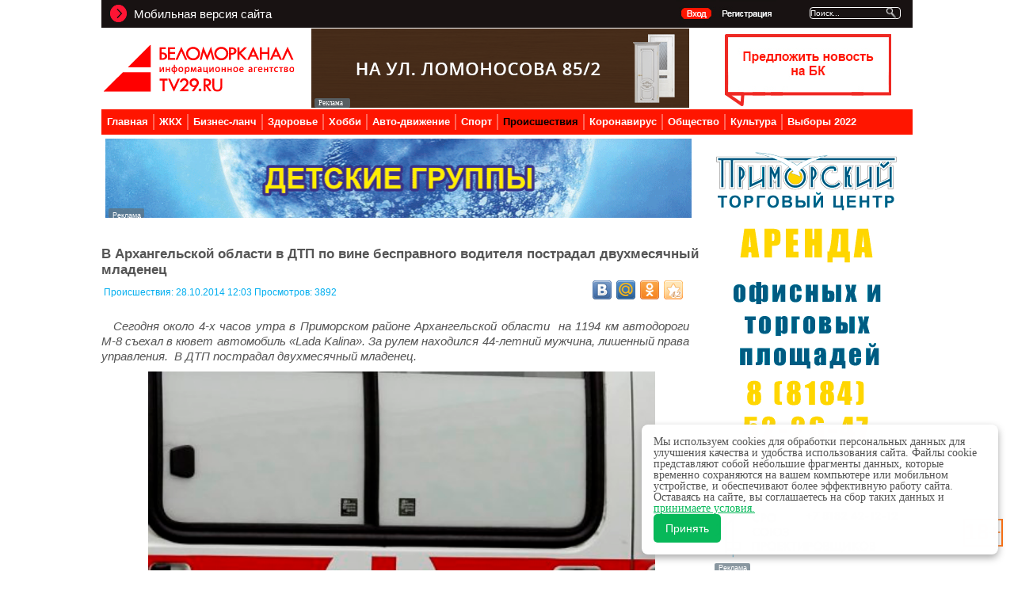

--- FILE ---
content_type: text/html; charset=utf-8
request_url: https://tv29.ru/new/index.php/bk-proisshestviya/496-v-arkhangelskoj-oblasti-v-dtp-po-vine-bespravnogo-voditelya-postradal-dvukhmesyachnyj-mladenets
body_size: 10278
content:
 
<!DOCTYPE html>
<html dir="ltr" lang="ru-ru">
<head>
    <base href="https://tv29.ru/new/index.php/bk-proisshestviya/496-v-arkhangelskoj-oblasti-v-dtp-po-vine-bespravnogo-voditelya-postradal-dvukhmesyachnyj-mladenets" />
	<meta http-equiv="content-type" content="text/html; charset=utf-8" />
	<meta name="keywords" content="новости Северодвинска, новости Архангельска, Беломорканал, tv29, Северодвинск, Архангельск, новости, Архангельская область, происшествия" />
	<meta name="author" content="red" />
	<meta name="description" content="ИА «Беломорканал»: официально зарегистрированное СМИ Архангельской области. Здесь вы ежедневно прочитаете самые актуальные новости региона и России. Независимые журналисты работают в Северодвинске, Архангельске, а также в районах области. На сайте публикуются самые свежие новости о политике, экономике, ЖКХ, происшествиях, культуре, обществе, спорте и др. Читатель принимает активное участие в обсуждениях." />
	<meta name="generator" content="Joomla! - Open Source Content Management" />
	<title>В Архангельской области в ДТП по вине бесправного водителя пострадал двухмесячный младенец - Беломорканал Северодвинск tv29.ru</title>
	<link href="/new/index.php/component/jcomments/feed/com_content/496" rel="alternate" type="application/rss+xml" title="В Архангельской области в ДТП по вине бесправного водителя пострадал двухмесячный младенец" />
	<link href="https://tv29.ru/new/index.php/bk-proisshestviya/496-v-arkhangelskoj-oblasti-v-dtp-po-vine-bespravnogo-voditelya-postradal-dvukhmesyachnyj-mladenets" rel="canonical" />
	<link href="/new/favicon.ico" rel="shortcut icon" type="image/vnd.microsoft.icon" />
	<link href="https://tv29.ru/new/index.php/component/search/?Itemid=150&amp;catid=17&amp;id=496&amp;format=opensearch" rel="search" title="Искать Беломорканал Северодвинск tv29.ru" type="application/opensearchdescription+xml" />
	<link href="/new/templates/untitled/html/com_jcomments/default/style.css?v=3002" rel="stylesheet" type="text/css" />
	<link href="/new/media/system/css/modal.css?8fa1ea7ed38e29bdff5a2fe25f7be6b9" rel="stylesheet" type="text/css" />
	<link href="https://tv29.ru/new/media/com_slogin/comslogin.min.css?v=4" rel="stylesheet" type="text/css" />
	<script type="application/json" class="joomla-script-options new">{"csrf.token":"deda2a720cf5077401d9599c3ddbaab8","system.paths":{"root":"\/new","base":"\/new"}}</script>
 
	<script src="/new/components/com_jcomments/js/jcomments-v2.3.js?v=12" type="text/javascript"></script>
	<script src="/new/components/com_jcomments/libraries/joomlatune/ajax.js?v=4" type="text/javascript"></script>
	<script src="/new/media/system/js/mootools-core.js?8fa1ea7ed38e29bdff5a2fe25f7be6b9" type="text/javascript"></script>
	<script src="/new/media/system/js/core.js?8fa1ea7ed38e29bdff5a2fe25f7be6b9" type="text/javascript"></script>
	<script src="/new/media/system/js/mootools-more.js?8fa1ea7ed38e29bdff5a2fe25f7be6b9" type="text/javascript"></script>
	<script src="/new/media/system/js/modal.js?8fa1ea7ed38e29bdff5a2fe25f7be6b9" type="text/javascript"></script>
	<script src="/new/media/jui/js/jquery.min.js?8fa1ea7ed38e29bdff5a2fe25f7be6b9" type="text/javascript"></script>
	<script src="/new/media/jui/js/jquery-noconflict.js?8fa1ea7ed38e29bdff5a2fe25f7be6b9" type="text/javascript"></script>
	<script src="/new/media/jui/js/jquery-migrate.min.js?8fa1ea7ed38e29bdff5a2fe25f7be6b9" type="text/javascript"></script>
	<script src="https://tv29.ru/new/media/com_slogin/slogin.min.js?v=4" type="text/javascript"></script>
	<script type="text/javascript">

		jQuery(function($) {
			SqueezeBox.initialize({});
			SqueezeBox.assign($('a.modal').get(), {
				parse: 'rel'
			});
		});

		window.jModalClose = function () {
			SqueezeBox.close();
		};
		
		// Add extra modal close functionality for tinyMCE-based editors
		document.onreadystatechange = function () {
			if (document.readyState == 'interactive' && typeof tinyMCE != 'undefined' && tinyMCE)
			{
				if (typeof window.jModalClose_no_tinyMCE === 'undefined')
				{	
					window.jModalClose_no_tinyMCE = typeof(jModalClose) == 'function'  ?  jModalClose  :  false;
					
					jModalClose = function () {
						if (window.jModalClose_no_tinyMCE) window.jModalClose_no_tinyMCE.apply(this, arguments);
						tinyMCE.activeEditor.windowManager.close();
					};
				}
		
				if (typeof window.SqueezeBoxClose_no_tinyMCE === 'undefined')
				{
					if (typeof(SqueezeBox) == 'undefined')  SqueezeBox = {};
					window.SqueezeBoxClose_no_tinyMCE = typeof(SqueezeBox.close) == 'function'  ?  SqueezeBox.close  :  false;
		
					SqueezeBox.close = function () {
						if (window.SqueezeBoxClose_no_tinyMCE)  window.SqueezeBoxClose_no_tinyMCE.apply(this, arguments);
						tinyMCE.activeEditor.windowManager.close();
					};
				}
			}
		};
		
	</script>

    <link rel="stylesheet" href="/new/templates/system/css/system.css" />
    <link rel="stylesheet" href="/new/templates/system/css/general.css" />
      
    <meta name="viewport" content="initial-scale = 1.0, maximum-scale = 1.0, user-scalable = no, width = device-width">
    
    <!--[if lt IE 9]><script src="https://html5shiv.googlecode.com/svn/trunk/html5.js"></script><![endif]-->
    <link rel="stylesheet" href="/new/templates/untitled/css/template12.css" media="screen">
    <!--[if lte IE 7]><link rel="stylesheet" href="/new/templates/untitled/css/template.ie7.css" media="screen" /><![endif]-->
    <link rel="stylesheet" href="/new/templates/untitled/css/template.responsive.css" media="all">
  
    <script>if ('undefined' != typeof jQuery) document._artxJQueryBackup = jQuery;</script>
    <script src="/new/templates/untitled/jquery.js"></script>
    <script>jQuery.noConflict();</script>

    <script src="/new/templates/untitled/script.js"></script>
        <script>if (document._artxJQueryBackup) jQuery = document._artxJQueryBackup;</script>
    <script src="/new/templates/untitled/script.responsive.js"></script>
  
  <!-- подключаем наш скрипт 
  <script src="http://ajax.googleapis.com/ajax/libs/jquery/1.8.1/jquery.min.js"></script> -->

<!--  скрипт -->
</head>
<body>

<div id="fixed-div"></div>
<div class="hap1">

<div class="custom"  >
	<table border="0">
<tbody>
<tr>
<td valign="middle"><a style="text-decoration: none;" href="/new/index.php?device=mobile"><img src="/new/images/cms/knopup.png" align="absmiddle"><span style="font-size: 11pt; color: #ffffff;">&nbsp;Мобильная версия сайта</span></a></td>
</tr>
</tbody>
</table>
</div>
</div>
<div class="hap2"><noindex>



	<a class="modal" href="#login-formbk" rel="{size:{x:750,y:520}}"><img src="/new/images/cms/vhod.png" border="0" alt=""/></a>
	<a href="/new/index.php/component/users/?view=registration&amp;Itemid=143" ><img src="/new/images/cms/reg.png" border="0" alt=""/></a>


<div id="login-formbk">
<div class="jlslogin">






<div id="slogin-buttons" class="slogin-buttons slogin-default">

                    <a  rel="nofollow" class="linkmailslogin"  title="Майл@ру" href="/new/index.php/component/slogin/provider/mail/auth"><span class="mailslogin slogin-ico">&nbsp;</span><span class="text-socbtn">Майл@ру</span></a>
                    <a  rel="nofollow" class="linkodnoklassnikislogin"  title="Одноклассники" href="/new/index.php/component/slogin/provider/odnoklassniki/auth"><span class="odnoklassnikislogin slogin-ico">&nbsp;</span><span class="text-socbtn">Одноклассники</span></a>
                    <a  rel="nofollow" class="linkvkontakteslogin"  title="ВКонтакте" href="/new/index.php/component/slogin/provider/vkontakte/auth"><span class="vkontakteslogin slogin-ico">&nbsp;</span><span class="text-socbtn">ВКонтакте</span></a>
                    <a  rel="nofollow" class="linkyandexslogin"  title="Яндекс" href="/new/index.php/component/slogin/provider/yandex/auth"><span class="yandexslogin slogin-ico">&nbsp;</span><span class="text-socbtn">Яндекс</span></a>
            
</div>
<div class="slogin-clear"></div>


<form action="/new/index.php/bk-proisshestviya" method="post" id="login-form" >
	<fieldset class="userdata">
	<p id="form-login-username">
		<label for="modlgn-username">Логин</label>
		<input id="modlgn-username" type="text" name="username" class="inputbox"  size="18" />
	</p>
	<p id="form-login-password">
		<label for="modlgn-passwd">Пароль</label>
		<input id="modlgn-passwd" type="password" name="password" class="inputbox" size="18"  />
	</p>
	            <p id="form-login-remember">
				 <label for="modlgn-remember">
				  	<input id="modlgn-remember" type="checkbox" name="remember" class="inputbox" value="yes"/>
				  	Запомнить меня				 </label>
			</p>
		<div class="slogin-clear"></div>
		<input type="submit" name="Submit" class="button" value="Войти" />
	<input type="hidden" name="option" value="com_users" />
	<input type="hidden" name="task" value="user.login" />
	<input type="hidden" name="return" value="aW5kZXgucGhwP0l0ZW1pZD0xNzc=" />
	<input type="hidden" name="deda2a720cf5077401d9599c3ddbaab8" value="1" />	</fieldset>
	<ul class="ul-jlslogin">
		<li>
			<a  rel="nofollow" href="/new/index.php/component/users/?view=reset&amp;Itemid=143">
			Забыли пароль?</a>
		</li>
		<li>
			<a  rel="nofollow" href="/new/index.php/component/users/?view=remind&amp;Itemid=143">
			Забыли логин?</a>
		</li>
				<li>
			<a  rel="nofollow" href="/new/index.php/component/users/?view=registration&amp;Itemid=143">
				Регистрация</a>
		</li>
			</ul>
			<div class="posttext">
		<p>Заполняя форму данными и нажимая на кнопку «Отправить сообщение» Вы даете согласие на обработку персональных данных и подтверждаете ознакомление с 
				<a href="https://tv29.ru/new/index.php/politikakonf" target="_blank" style="color: #07b859; text-decoration: underline;">Политикой конфиденциальности </a> </p>
		</div>
	</form>









</div>
</div>









<div id="my-formbk">

<div class="jlslogin">
<form action="/new/index.php/bk-proisshestviya" method="post" id="login-form">

    
    <div class="login-greeting">
	Здравствуйте, .	</div>
		<ul class="ul-jlslogin">
						
                            <li>                    
                    <p>Подключенные социальные аккаунты:</p>
                    <div id="slogin-buttons-unattach" class="slogin-buttons slogin-compact">
                                            </div>
                    <div class="slogin-clear"></div>
					<p>Подключить социальный аккаунт:</p>
                    <div id="slogin-buttons-attach" class="slogin-buttons slogin-compact">
                                                    <a  href="/new/index.php/component/slogin/provider/mail/auth" title="Майл@ру">
                                <span class="mailslogin">&nbsp;</span>
                            </a>
                                                    <a  href="/new/index.php/component/slogin/provider/odnoklassniki/auth" title="Одноклассники">
                                <span class="odnoklassnikislogin">&nbsp;</span>
                            </a>
                                                    <a  href="/new/index.php/component/slogin/provider/vkontakte/auth" title="ВКонтакте">
                                <span class="vkontakteslogin">&nbsp;</span>
                            </a>
                                                    <a  href="/new/index.php/component/slogin/provider/yandex/auth" title="Яндекс">
                                <span class="yandexslogin">&nbsp;</span>
                            </a>
                                            </div>
                    <div class="slogin-clear"></div>
                </li>
            		</ul>
	<div class="logout-button">
		<input type="submit" name="Submit" class="button" value="Выйти" />
		<input type="hidden" name="option" value="com_users" />
		<input type="hidden" name="task" value="user.logout" />
		<input type="hidden" name="return" value="aW5kZXgucGhwP0l0ZW1pZD0xNzc=" />
		<input type="hidden" name="deda2a720cf5077401d9599c3ddbaab8" value="1" />	</div>
</form>
</div>


</div>



</noindex>

</div>
<div class="bantop"><div class="bannergroup">

	<div class="banneritem">
																																																																			<a
							href="/new/index.php/component/banners/click/228" target="_blank" rel="noopener noreferrer"
							title="Двери на Ломоносова 104">
							<img
								src="https://tv29.ru/new/images/04_2023/161106/090616/12082015/28062015/19052015/19052015/banners/banner-geona-maestro-novy-4.gif"
								alt="ИП Панишева Елена Ивановна ИНН 290215947242 ERID: 2SDnjd6zBNb"
								 width="477"								 height="100"							/>
						</a>
																<div class="clr"><div class="clr__content">ИП Панишева Елена Ивановна ИНН 290215947242 ERID: 2SDnjd6zBNb</div></div>
	</div>

</div>
</div>
<div class="vopr">

<div class="custom"  >
	<p><a href="http://tv29.ru/new/index.php/component/contact/contact/1-obratnaya-svyaz" target="_blank"><img src="/new/images/vopr3.png" border="0" alt="" /></a></p></div>
</div> 
<div class="modal"></div> 
  
  
  
<div id="art-main">
    <div class="art-sheet clearfix">
<header class="art-header"><!-- begin nostyle -->
<div class="art-nostyle">
<!-- begin nostyle content -->


<div class="custom"  >
	<p><a href="http://tv29.ru/new/"><img src="/new/images/cms/logo.png" border="0" alt="" /></a></p></div>
<!-- end nostyle content -->
</div>
<!-- end nostyle -->
<div class="art-textblock art-object227400126" data-left="98.3%">
   <form action="/new/index.php/bk-proisshestviya" class="art-search" method="post">
	<div class="search">
		<label for="mod-search-searchword">Искать...</label><input name="searchword" id="mod-search-searchword" maxlength="200"  class="inputbox" type="text" size="20" value="Поиск..."  onblur="if (this.value=='') this.value='Поиск...';" onfocus="if (this.value=='Поиск...') this.value='';" /><input value="Искать" class="button art-search-button " type="submit" onclick="this.form.searchword.focus();"/>	<input type="hidden" name="task" value="search" />
	<input type="hidden" name="option" value="com_search" />
	<input type="hidden" name="Itemid" value="150" />
	</div>
</form>

</div>
</header>
<nav class="art-nav">
<aside id="aside1">
    <div class="art-nav desktop-nav">
    <ul class="art-hmenu"><li class="item-143"><a href="/new/index.php">Главная</a></li><li class="item-212"><a href="/new/index.php/zhkkh">ЖКХ</a></li><li class="item-147"><a href="/new/index.php/bk-biznes-lanch">Бизнес-ланч</a></li><li class="item-235"><a href="/new/index.php/zdorove">Здоровье</a></li><li class="item-172"><a href="/new/index.php/khobbi">Хобби</a></li><li class="item-148"><a href="/new/index.php/bk-bezopasnost-dvizheniya">Авто-движение</a></li><li class="item-367"><a href="/new/index.php/bk-sport-bk">Спорт</a></li><li class="item-150 current active"><a class=" active" href="/new/index.php/bk-proisshestviya">Происшествия</a></li><li class="item-368"><a href="/new/index.php/koronavirus">Коронавирус</a></li><li class="item-153"><a href="/new/index.php/bk-obshchestvo">Общество</a></li><li class="item-154"><a href="/new/index.php/bk-kultura">Культура</a></li><li class="item-236"><a href="/new/index.php/vybory-2022">Выборы 2022</a></li></ul>    </div>
</aside>
<script>
(function(){
var a = document.querySelector('#aside1'), b = null, P = 0;  // если ноль заменить на число, то блок будет прилипать до того, как верхний край окна браузера дойдёт до верхнего края элемента. Может быть отрицательным числом
window.addEventListener('scroll', Ascroll, false);
document.body.addEventListener('scroll', Ascroll, false);
function Ascroll() {
  if (b == null) {
    var Sa = getComputedStyle(a, ''), s = '';
    for (var i = 0; i < Sa.length; i++) {
      if (Sa[i].indexOf('box-sizing') == 0 || Sa[i].indexOf('overflow') == 0 || Sa[i].indexOf('width') == 0 || Sa[i].indexOf('padding') == 0 || Sa[i].indexOf('border') == 0 || Sa[i].indexOf('outline') == 0 || Sa[i].indexOf('box-shadow') == 0 || Sa[i].indexOf('background') == 0) {
        s += Sa[i] + ': ' +Sa.getPropertyValue(Sa[i]) + '; '
      }
    }
    a.innerHTML = '<div style="'+s+'">'+a.innerHTML+'</div>';
    b = a.children[0];
    a.style.height = b.getBoundingClientRect().height + 'px';
    a.style.padding = '0';
    a.style.border = '0';
  }
  var Ra = a.getBoundingClientRect(),
      R = Math.round(Ra.top + b.getBoundingClientRect().height - document.querySelector('footer').getBoundingClientRect().top + 0);  // селектор блока, при достижении верхнего края которого нужно открепить прилипающий элемент;  Math.round() только для IE; если ноль заменить на число, то блок будет прилипать до того, как нижний край элемента дойдёт до футера
  if ((Ra.top - P) <= 0) {
    if ((Ra.top - P) <= R) {
      b.className = 'stop';
      b.style.top = - R +'px';
    } else {
      b.className = 'sticky';
      b.style.top = P + 'px';
    }
  } else {
    b.className = '';
    b.style.top = '';
  }
}
})()
</script>
</nav>
<div class="art-layout-wrapper">
                <div class="art-content-layout">
                    <div class="art-content-layout-row">
                        <div class="art-layout-cell art-content">
<article class="art-post"><div class="art-postcontent clearfix"><div class="bannergroup">

	<div class="banneritem">
																																																																			<a
							href="/new/index.php/component/banners/click/509" target="_blank" rel="noopener noreferrer"
							title="Аэроденс2024">
							<img
								src="https://tv29.ru/new/images/04_2023/aerodance2024.gif"
								alt="ООО &quot;Тревел Консалтинг&quot; ИНН 2902086955 ERID: 2SDnjd5u53Z"
								 width="740"								 height="100"							/>
						</a>
																<div class="clr"><div class="clr__content">ООО &quot;Тревел Консалтинг&quot; ИНН 2902086955 ERID: 2SDnjd5u53Z</div></div>
	</div>

</div>
</div></article><article class="art-post art-messages"><div class="art-postcontent clearfix"><div id="system-message-container">
	</div>
</div></article>﻿<meta property="og:title" content="В Архангельской области в ДТП по вине бесправного водителя пострадал двухмесячный младенец" />
<meta property="og:description" content="Сегодня около 4-х часов утра в Приморском районе Архангельской области  на 1194 км автодороги М-8 съехал в кювет автомобиль «Lada Kalina». За рулем находился 44-летний мужчина, лишенный права управления.  В ДТП пострадал двухмесячный младенец." />
<meta property="vk:image"  content="https://tv29.ru/new/images/140912.jpg" />
<meta name="title" content="В Архангельской области в ДТП по вине бесправного водителя пострадал двухмесячный младенец" />
<meta property="og:url" content="https://tv29.ru/new/index.php/bk-proisshestviya/496-v-arkhangelskoj-oblasti-v-dtp-po-vine-bespravnogo-voditelya-postradal-dvukhmesyachnyj-mladenets" />
<meta property="og:site_name" content="Беломорканал" />
<meta property="og:image" content="https://tv29.ru/new/images/140912.jpg" /><link rel="images/140912.jpg">
<div class="item-page">


	<h2> В Архангельской области в ДТП по вине бесправного водителя пострадал двухмесячный младенец </h2>


<table width="100%">
<tr>
<td>
					<p class="bkrazd">
													<a class="bkrazd" href="/new/index.php/bk-proisshestviya">Происшествия: </a>														28.10.2014 12:03							Просмотров: 3892		</td>
<td align="right">

<div class="share42init" data-image="https://tv29.ru/images/140912.jpg" data-description="<div>Сегодня около 4-х часов утра в Приморском районе Архангельской области  на 1194 км автодороги М-8 съехал в кювет автомобиль «Lada Kalina». За рулем находился 44-летний мужчина, лишенный права управления.  В ДТП пострадал двухмесячный младенец." data-title="В Архангельской области в ДТП по вине бесправного водителя пострадал двухмесячный младенец"></div>
<script type="text/javascript" src="https://tv29.ru/share42301080/share42.js"></script>

<td align="right">
<!--ниже определяем тип новости-->
				</td>
	
</td>
<td>&nbsp;</td>
</tr>
</table>


		</p>
		

	</dl>
<br/> 
<div class="art-article1">
<i><div>Сегодня около 4-х часов утра в Приморском районе Архангельской области  на 1194 км автодороги М-8 съехал в кювет автомобиль «Lada Kalina». За рулем находился 44-летний мужчина, лишенный права управления.  В ДТП пострадал двухмесячный младенец.</i>
</div>
<div class="img-fulltext-none">
<img
	
 src="/new/images/140912.jpg" alt="" style="width:640px;"/>



<div class="clr1"></div>

</div>


<div class="art-article1">
</div>
<div>В результате ДТП травмированы три пассажира, в том числе двухмесячный мальчик, который был доставлен в больницу с ушибом головы и тупой травмой живота. Отметим, что ребенок перевозился в салоне автомобиля без использования детского удерживающего устройства, сообщает региональное ГИБДД.</div>
<div> </div></div>
<br/> 
		<div class="moduletable">
						<div class="bannergroup">


</div>
		</div>
		<script type="text/javascript">
<!--
var jcomments=new JComments(496, 'com_content','/new/index.php/component/jcomments/');
jcomments.setList('comments-list');
//-->
</script>
<div id="jc">
<div id="comments"></div>
<a id="addcomments" href="#addcomments"></a>
<p class="message"><a href="http://tv29.ru/new/index.php?option=com_users&view=login">Авторизуйтесь на сайте, чтобы оставить комментарий.</a></p>
</div></div>
</div>
<div class="art-layout-cell art-sidebar1">
<div class="art-block clearfix"><div class="art-blockcontent"><div class="bannergroup">

	<div class="banneritem">
																																																																			<a href="/new/index.php/component/banners/click/340" target="_blank" rel="noopener noreferrer"
							title="Приморский">
							<img src="https://tv29.ru/new/images/04_2023/Primorsky-3_1.gif"
								alt="АО &quot;Приморский&quot; ИНН 2902064775 ERID: 2SDnjdzu9Cw"
								 width="240"								 height="400"							/>
						</a>
																<div class="clr"><div class="clr__content">АО &quot;Приморский&quot; ИНН 2902064775 ERID: 2SDnjdzu9Cw</div></div>
	</div>

</div></div></div><div class="art-block clearfix"><div class="art-blockcontent"><div class="bannergroup">

	<div class="banneritem">
																																																																			<a href="/new/index.php/component/banners/click/215" target="_blank" rel="noopener noreferrer"
							title="форум 29-29.ru">
							<img src="https://tv29.ru/new/images/04_2023/sro23_1.gif"
								alt="СРО &quot;СОЮЗ ПРОФЕССИОНАЛЬНЫХ СТРОИТЕЛЕЙ&quot; ИНН 2901184879 ERID: 2SDnjcyzvdY"
																							/>
						</a>
																<div class="clr"><div class="clr__content">СРО &quot;СОЮЗ ПРОФЕССИОНАЛЬНЫХ СТРОИТЕЛЕЙ&quot; ИНН 2901184879 ERID: 2SDnjcyzvdY</div></div>
	</div>

</div></div></div><div class="art-block clearfix"><div class="art-blockcontent"><div class="bannergroup">

	<div class="banneritem">
																																																																			<a href="/new/index.php/component/banners/click/293" target="_blank" rel="noopener noreferrer"
							title="Монумент ">
							<img src="https://tv29.ru/new/images/04_2023/memorial_1.gif"
								alt="ИП Придеин Илья Николаевич ИНН 290211691737 ERID: 2SDnjdX8L9G"
								 width="240"								 height="400"							/>
						</a>
																<div class="clr"><div class="clr__content">ИП Придеин Илья Николаевич ИНН 290211691737 ERID: 2SDnjdX8L9G</div></div>
	</div>

</div></div></div><div class="art-block clearfix"><div class="art-blockcontent"><div class="custom"  >
	<a style="text-decoration: none;" href="/new/../index.php">  <img src="/new/images/cms/knopup.png" align="absmiddle"/><span style=" font-size: 13pt; color: #f1312c;">&nbsp;<strong>Старая версия сайта</strong></span></a></div></div></div><div class="art-block clearfix"><div class="art-blockcontent"><div class="bannergroup">

	<div class="banneritem">
																																																																			<a href="/new/index.php/component/banners/click/495" target="_blank" rel="noopener noreferrer"
							title="Спецавтохозяйство">
							<img src="https://tv29.ru/new/images/04_2023/spez.gif"
								alt="СМУП &quot;СПЕЦАВТОХОЗЯЙСТВО&quot; ИНН 2902012819 ERID: 2SDnjcaGnZg"
								 width="240"								 height="200"							/>
						</a>
																<div class="clr"><div class="clr__content">СМУП &quot;СПЕЦАВТОХОЗЯЙСТВО&quot; ИНН 2902012819 ERID: 2SDnjcaGnZg</div></div>
	</div>

</div></div></div><div id="fixed">
<div class="art-block clearfix"><div class="art-blockcontent"><div class="custom"  >
	<p><img src="/new/images/cms/redline.png" width="243" border="0" /></p>
<p style="font-size: 11pt; color: #f1312c;" align="right"><br /><strong>Редакция:</strong>  +7 (939) 799-73-44 <br /><br />8 (8184) 54-93-02 <br /><br /><strong>Срочный вызов:</strong>                       <br /><br />+7 (939) 799-73-44<br /><br /><strong>E-mail:</strong>   maya@tv29.ru <br /> </p>
<p><img src="/new/images/cms/redline.png" width="243" border="0" /></p></div></div></div></div>
</div>
</div>
</div>
</div>

<footer class="art-footer">
<div class="art-content-layout layout-item-0">
	<div class="art-content-layout-row">
	<div class="art-layout-cell" style="width: 100%">
		<!-- begin nostyle -->
<div class="art-nostyle">
<!-- begin nostyle content -->


<div class="custom"  >
	<table style="width: 100%;">
<tbody>
<tr>
<td style="text-align: left;" rowspan="2"><a href="http://tv29.ru/new/">СИ "Информационное агентство "Беломорканал" регистрационный номер ЭЛ № ФС77-77001 от 08.11.2019, выдан Федеральной службой по надзору в сфере связи, информационных технологий и массовых коммуникаций (Роскомнадзор). Учредитель: ООО "ТВ29". Главный редактор: Рудалев А.Г. </a><br /> Беломорканал - новостной сайт Архангельской области: новости Северодвинска, новости поморья, происшествия в Архангельске, мэрия Архангельска <br />Все права на материалы, опубликованные на сайте, защищены в соответствии с российским и международным законодательством об авторском праве и смежных правах. <br />При любом использовании текстовых, аудио-, фото- и видеоматериалов ссылка на www.tv29.ru обязательна. При цитировании информации гиперссылка на www.tv29.ru обязательна. Использование материалов ИА «Беломорканал» в коммерческих целях без письменного разрешения агентства не допускается. 18+</td>
<td> </td>
<td>

</td>
</tr>
<tr>
<td>
<!-- Yandex.Metrika informer -->
<a href="https://metrika.yandex.ru/stat/?id=20635885&amp;from=informer"
target="_blank" rel="nofollow"><img src="https://informer.yandex.ru/informer/20635885/3_1_FFFFFFFF_EFEFEFFF_0_pageviews"
style="width:88px; height:31px; border:0;" alt="Яндекс.Метрика" title="Яндекс.Метрика: данные за сегодня (просмотры, визиты и уникальные посетители)" class="ym-advanced-informer" data-cid="20635885" data-lang="ru" /></a>
<!-- /Yandex.Metrika informer -->

<!-- Yandex.Metrika counter -->
<script type="text/javascript" >
   (function(m,e,t,r,i,k,a){m[i]=m[i]||function(){(m[i].a=m[i].a||[]).push(arguments)};
   m[i].l=1*new Date();k=e.createElement(t),a=e.getElementsByTagName(t)[0],k.async=1,k.src=r,a.parentNode.insertBefore(k,a)})
   (window, document, "script", "https://mc.yandex.ru/metrika/tag.js", "ym");

   ym(20635885, "init", {
        clickmap:true,
        trackLinks:true,
        accurateTrackBounce:true
   });
</script>
<noscript><div><img src="https://mc.yandex.ru/watch/20635885" style="position:absolute; left:-9999px;" alt="" /></div></noscript>
<!-- /Yandex.Metrika counter -->
</td>
<td>
  <!-- Rating Mail.ru counter -->
<script type="text/javascript">
var _tmr = window._tmr || (window._tmr = []);
_tmr.push({id: "1700013", type: "pageView", start: (new Date()).getTime()});
(function (d, w, id) {
  if (d.getElementById(id)) return;
  var ts = d.createElement("script"); ts.type = "text/javascript"; ts.async = true; ts.id = id;
  ts.src = "https://top-fwz1.mail.ru/js/code.js";
  var f = function () {var s = d.getElementsByTagName("script")[0]; s.parentNode.insertBefore(ts, s);};
  if (w.opera == "[object Opera]") { d.addEventListener("DOMContentLoaded", f, false); } else { f(); }
})(document, window, "topmailru-code");
</script><noscript><div>
<img src="https://top-fwz1.mail.ru/counter?id=1700013;js=na" style="border:0;position:absolute;left:-9999px;" alt="Top.Mail.Ru" />
</div></noscript>
<!-- //Rating Mail.ru counter -->
<!-- Rating Mail.ru logo -->
<a href="https://top.mail.ru/jump?from=1700013">
<img src="https://top-fwz1.mail.ru/counter?id=1700013;t=479;l=1" style="border:0;" height="31" width="88" alt="Top.Mail.Ru" /></a>
<!-- //Rating Mail.ru logo -->


  </td>
</tr>
</tbody>
</table></div>
<!-- end nostyle content -->
</div>
<!-- end nostyle -->
		</div>
	</div>
</div>
</footer>
</div>
    <p class="art-page-footer">
        <span id="art-footnote-links"><a href="https://tv29.ru/new/index.php/rss">RSS</a></span>
    </p>
</div>
<div style="z-index:1000;position:fixed; bottom:30px; left: 95%; color:#ff6600; font-size: 20pt;font-family: 'arial'; border: 2px #ff6600 solid">18+</div>


<div class="custom"  >
	</div>
<script>
    window.qformCookieSettings = {
        messageText: 'Мы используем cookies для обработки персональных данных для улучшения качества и удобства использования сайта. Файлы cookie представляют собой небольшие фрагменты данных, которые временно сохраняются на вашем компьютере или мобильном устройстве, и обеспечивают более эффективную работу сайта. Оставаясь на сайте, вы соглашаетесь на сбор таких данных и ',
        policyText: 'принимаете условия.',
        privacyLink: 'https://tv29.ru/new/index.php/politikakonf',
        cookieExpiryDays: 30
    };
</script>
  <script src="https://cdn.qform.io/cookie/cookie-banner.js" async></script>
</body>
</html>

--- FILE ---
content_type: application/javascript
request_url: https://tv29.ru/new/media/com_slogin/slogin.min.js?v=4
body_size: 1394
content:
var SLogin = SLogin || {
    initialize: function () {
        var elements, block, identifiers;
        for (identifiers = ["slogin-buttons", "slogin-buttons-attach", "slogin-buttons-attach-component"], i = 0; i < identifiers.length; i++) null !== (block = document.getElementById(identifiers[i])) && (elements = block.getElementsByTagName("a"), SLogin.initializeButtons(elements))
    }, initializeButtons: function (elements) {
        for (var params = "resizable=yes,scrollbars=no,toolbar=no,menubar=no,location=no,directories=no,status=yes", id, onclick, i = 0; i < elements.length; i++) id = elements[i].getAttribute("id"), onclick = elements[i].getAttribute("onclick"), "uLogin" != id && null === onclick && (elements[i].onclick = function (e) {
            "window" == typeof PopUpWindow && PopUpWindow.close();
            localStorage.removeItem('sloginAuth');
            var el = this.getElementsByTagName("span"), size = SLogin.getPopUpSize(el[0].className),
                win_size = SLogin.WindowSize(), centerWidth = (win_size.width - size.width) / 2,
                centerHeight = (win_size.height - size.height) / 2,
                PopUpWindow = window.open(this.href, "LoginPopUp", "width=" + size.width + ",height=" + size.height + ",left=" + centerWidth + ",top=" + centerHeight + "," + params);
                let interval = setInterval(function (){
                    let url = localStorage.getItem('sloginAuth');
                    if (url) {
                        localStorage.removeItem('sloginAuth');
                        clearInterval(interval);
                        window.location = url;
                        PopUpWindow.close();
                    }
                }, 1000);
            return PopUpWindow.focus(), !1
        })
    }, WindowSize: function () {
        var myWidth = 0, myHeight = 0, size = {width: 0, height: 0};
        return "number" == typeof window.innerWidth ? (myWidth = window.innerWidth, myHeight = window.innerHeight) : document.documentElement && (document.documentElement.clientWidth || document.documentElement.clientHeight) ? (myWidth = document.documentElement.clientWidth, myHeight = document.documentElement.clientHeight) : document.body && (document.body.clientWidth || document.body.clientHeight) && (myWidth = document.body.clientWidth, myHeight = document.body.clientHeight), size.width = myWidth, size.height = myHeight, size
    }, getPopUpSize: function (el) {
        var size = {width: 0, height: 0};
        switch (el) {
            case"vkontakteslogin":
                size = {width: 900, height: 550};
                break;
            case"googleslogin":
                size = {width: 450, height: 450};
                break;
            case"facebookslogin":
                size = {width: 1200, height: 600};
                break;
            case"twitterslogin":
                size = {width: 450, height: 550};
                break;
            case"yandexslogin":
                size = {width: 900, height: 550};
                break;
            case"linkedinslogin":
                size = {width: 350, height: 550};
                break;
            case"odnoklassnikislogin":
                size = {width: 550, height: 250};
                break;
            case"mailslogin":
                size = {width: 450, height: 325};
                break;
            default:
                size = {width: 900, height: 550}
        }
        return size
    }, addListener: function (obj, type, listener) {
        return obj.addEventListener ? (obj.addEventListener(type, listener, !1), !0) : !!obj.attachEvent && (obj.attachEvent("on" + type, listener), !0)
    }, loadModuleAjax: function () {
        SLogin.getUrl("/index.php?option=com_slogin&task=load_module_ajax")
    }, printProviders: function (resp) {
        document.getElementById("mod_slogin").innerHTML = resp, SLogin.initialize()
    }, getXmlHttp: function () {
        try {
            return new ActiveXObject("Msxml2.XMLHTTP")
        } catch (e) {
            try {
                return new ActiveXObject("Microsoft.XMLHTTP")
            } catch (ee) {
            }
        }
        if ("undefined" != typeof XMLHttpRequest) return new XMLHttpRequest
    }, getUrl: function (url) {
        var xmlhttp = SLogin.getXmlHttp();
        xmlhttp.open("GET", url), xmlhttp.onreadystatechange = function () {
            if (4 == xmlhttp.readyState) {
                var resp = xmlhttp.responseText;
                SLogin.printProviders(resp)
            }
        }, xmlhttp.send(null)
    }, changeLocation: function (url) {
        window.location = url;
    }
};
SLogin.addListener(window, "load", (function () {
    SLogin.initialize()
}));

window.changeLocation = function (url) {
    window.location = url;
}